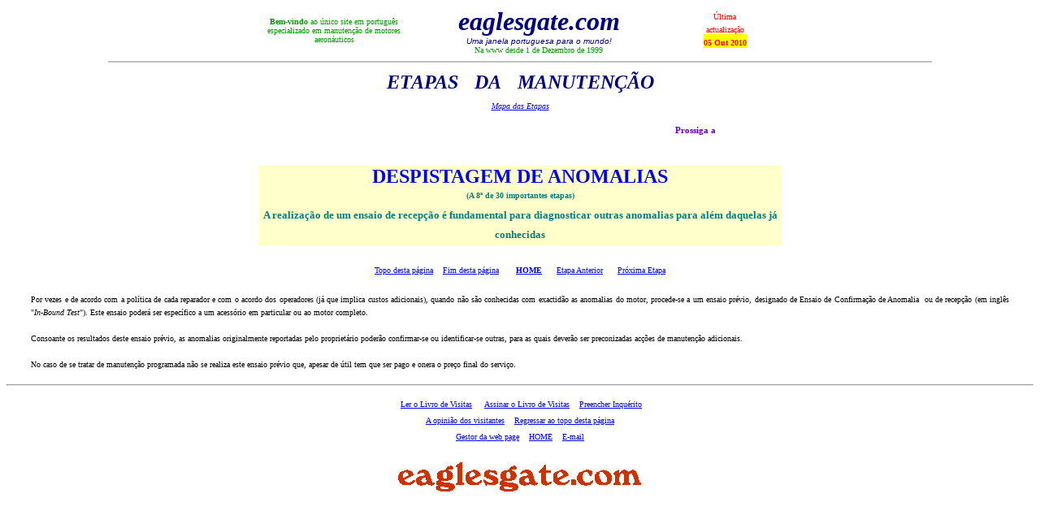

--- FILE ---
content_type: text/html
request_url: http://eaglesgate.com/despistagem.htm
body_size: 2486
content:
<html>

<head>
<meta http-equiv="Content-Language" content="pt">
<meta http-equiv="Content-Type" content="text/html; charset=windows-1252">
<meta name="GENERATOR" content="Microsoft FrontPage 5.0">
<meta name="ProgId" content="FrontPage.Editor.Document">
<title>Etapas da Manutenção - Despistagem de Anomalias</title>
<style fprolloverstyle>A:hover {color: #FF0000; text-decoration: blink; font-weight: bold}
</style>
</head>

<body bgcolor="#FFFFFF">

<div align="center">
  <center>

<table border="0" width="652" style="border-collapse: collapse" bordercolor="#111111" cellpadding="0" cellspacing="0">
  <tr>
    <td width="188" align="center"><font face="Verdana" size="1" color="#009900"><b><a name="topopagina"></a>Bem-vindo</b>
      ao único site em português especializado em manutenção de motores
      aeronáuticos</font></td>
    <td width="300">

<p align="center" style="margin-top: 0; margin-bottom: 0"><i><font color="#000080" face="Tabitha" size="6"><b>eaglesgate.com</b></font></i></p>
      <p align="center" style="margin-top: 0; margin-bottom: 0"><font face="Arial" size="1" color="#000080"><i>Uma
janela portuguesa para o mundo!</i></font>
      <p align="center" style="margin-top: 0; margin-bottom: 0"><font face="Verdana" size="1" color="#009900">Na www
      desde 1 de Dezembro de 1999</font></td>
    <td width="142" align="center" valign="middle">
      <p style="line-height: 100%; margin-top: 0; margin-bottom: 0"><font face="Verdana" size="1" color="#FF0000">Última</font></p>
      <p style="line-height: 100%; margin-top: 0; margin-bottom: 0"><font face="Verdana" size="1" color="#FF0000">actualização</font></p>
      <p style="line-height: 100%; margin-top: 0; margin-bottom: 0"><span style="background-color: #FFFF00"><font face="Verdana" size="1" color="#FF0000"><b>
      <!--webbot bot="Timestamp" S-Type="EDITED"
      S-Format="%d %b %Y" startspan -->05 Out 2010<!--webbot bot="Timestamp" i-checksum="15284" endspan --></b>
      </font></span></p>
    </td>
  </tr>
</table>
  </center>
</div>
<hr width="80%" color="#C0C0C0">
<p align="center" style="line-height: 200%; margin-top: 0; margin-bottom: 0"><b><blink><font face="Arial Black" size="5" color="#000080"><i>ETAPAS</i></font></blink></b>&nbsp;&nbsp;&nbsp;&nbsp;
<i><font face="Arial Black" size="5" color="#000080"><blink><b>DA</b></blink></font></i>&nbsp;&nbsp;&nbsp;&nbsp;
<blink><font face="Arial Black" size="5" color="#000080"><i><b>MANUTENÇÃO
</b></i>
</font></blink>
</p>
<p align="center" style="line-height: 100%; margin-top: 3; margin-bottom: 3">
<blink><font face="Arial Black" size="5" color="#000080"><i><font color="#000080" size="1" face="Verdana"><a href="etapasmanut.htm">Mapa
das Etapas</a></font></i>
</font></blink>
</p>
      <p align="center">
      <marquee style="font-family: Verdana; color: #6600CC; font-size: 8pt; font-weight: bold" align="middle" width="480" height="13" scrollamount="2" scrolldelay="20">Prossiga através das várias e complexas etapas da manutenção e aprecie a elevada especialização necessária para manter as aeronaves nas máximas condições de segurança ao custo mínimo</marquee>
      <p align="center" style="margin-top: 0; margin-bottom: 0">
      &nbsp;<div align="center">
  <center>
<table border="0" width="648" height="8">
  <tr>
    <td width="634" height="10" bgcolor="#FFFFCC">
<p align="center" style="line-height: 150%; margin-top: 0; margin-bottom: 0"><b><font face="Verdana" size="5" color="#0000FF">DESPISTAGEM
DE ANOMALIAS</font></b></p>
<p align="center" style="line-height: 150%; margin-top: 0; margin-bottom: 0"><b><font face="Verdana" size="1" color="#008080">(A
8ª de 30 importantes etapas)</font></b></p>
<p align="center" style="line-height: 150%; margin-top: 0; margin-bottom: 0"><b><font face="Verdana" size="2" color="#008080">A
realização de um ensaio de recepção é fundamental para diagnosticar outras
anomalias para além daquelas já conhecidas</font></b>
    </td>
  </tr>
</table>
  </center>
</div>
<p class="MsoNormal" style="margin-top: 0; margin-bottom: 0" align="center">&nbsp;</p>
<p class="MsoNormal" style="margin-top: 0; margin-bottom: 0" align="center"><font face="Arial Black" size="1"><a href="#topopagina">Topo
desta página</a>&nbsp;<b>&nbsp;&nbsp; </b><a href="#fimpagina">Fim desta página</a>&nbsp;&nbsp;&nbsp;&nbsp;&nbsp;&nbsp;
<b><a href="index.html">HOME</a>&nbsp;&nbsp;</b></font>&nbsp;&nbsp; <font face="Arial Black" size="1"><a href="planificainsp.htm">Etapa Anterior</a>&nbsp;&nbsp;&nbsp;&nbsp;&nbsp;
<a href="desmontagem.htm">Próxima Etapa</a></font></p>
<p class="MsoNormal" style="margin-top: 0; margin-bottom: 0" align="center">&nbsp;</p>
<p class="MsoNormal" style="line-height: 100%; margin-left: 30; margin-right: 30; margin-top: 3" align="justify"><span lang="PT" style="mso-ansi-language:PT"><font face="Verdana" size="1">Por
vezes e de acordo com a política de cada reparador e com o acordo dos
operadores (já que implica custos adicionais), quando não são conhecidas com
exactidão as anomalias do motor, procede-se a um ensaio prévio, designado de
Ensaio de Confirmação de Anomalia<span style="mso-spacerun: yes">&nbsp; </span>ou
de recepção (em inglês &quot;<i>In-Bound Test</i>&quot;).<o:p>
 Este ensaio poderá ser específico a um acessório em particular ou ao motor
completo.</o:p>
</font></span></p>
<p class="MsoNormal" style="line-height: 100%; margin-left: 30; margin-right: 30; margin-top: 3" align="justify"><span lang="PT" style="mso-ansi-language:PT"><font face="Verdana" size="1">Consoante
os resultados deste ensaio prévio, as anomalias originalmente reportadas pelo
proprietário poderão confirmar-se ou identificar-se outras, para as quais
deverão ser preconizadas acções de manutenção adicionais.<o:p>
</o:p>
</font></span></p>
<p align="justify" style="line-height: 100%; margin-left: 30; margin-right: 30; margin-top: 3"><span style="mso-bidi-font-size: 10.0pt; mso-fareast-font-family: Times New Roman; mso-bidi-font-family: Times New Roman; mso-ansi-language: PT; mso-fareast-language: EN-US; mso-bidi-language: AR-SA" lang="PT"><font face="Verdana" size="1">No
caso de se tratar de manutenção programada não se realiza este ensaio prévio
que, apesar de útil tem que ser pago e onera o preço final do serviço.</font></span>
<hr>

<div align="center">
  <center>

<table border="0" width="94%">
  <tr>
    <td width="66%" style="padding-top: 0; padding-bottom: 0" rowspan="2" align="center">
      <p style="line-height: 150%; margin-top: 0; margin-bottom: 0"><font face="Verdana" size="1">&nbsp;<a href="http://homepages.sapo.pt/guestbooks/eaglesgate.no.sapo.pt/guestbook.php">Ler
      o Livro de Visitas</a>&nbsp;</font>&nbsp;&nbsp; <font face="Verdana" size="1"><a href="http://homepages.sapo.pt/guestbooks/eaglesgate.no.sapo.pt/guestbook.php">Assinar
      o Livro de Visitas</a>&nbsp;&nbsp;&nbsp; <a href="LivroVisita.htm#inquerito">Preencher
      Inquérito</a> </font></p>
      <p align="center" style="line-height: 100%; margin-top: 0; margin-bottom: 0"><font face="Verdana" size="1"><a href="inqueritoresult.htm">A
      opinião dos visitantes</a>&nbsp;&nbsp;&nbsp; <a href="#topopag"></a></font><a href="#topopagina"><font face="Verdana" size="1">Regressar
      ao topo desta página</font>
      </a></p>
      <p style="line-height: 150%; margin-top: 0; margin-bottom: 0"><a href="mailto:pmguerra@netcabo.pt"><font face="Verdana" size="1">Gestor
      da web page</font></a><font face="Verdana" size="1">&nbsp;&nbsp;&nbsp; <a href="index.html" name="fimpagina">HOME</a>&nbsp;&nbsp;&nbsp;
      <a href="mailto:pmguerra@netcabo.pt">E-mail</a> </font></p>
    </td>
  </tr>
</table>

  </center>
</div>

<p align="center"><a href="index.html"><img border="0" src="eaglesgatecom1.gif" width="400" height="40"></a></p>

</body>

</html>